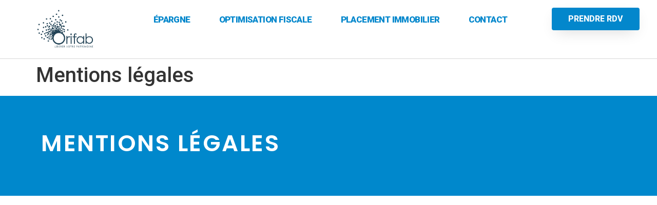

--- FILE ---
content_type: text/html; charset=UTF-8
request_url: https://orifab.fr/mentions-legales/
body_size: 17283
content:
<!doctype html>
<html lang="fr-FR">
<head>
	<meta charset="UTF-8">
	<meta name="viewport" content="width=device-width, initial-scale=1">
	<link rel="profile" href="https://gmpg.org/xfn/11">
	<title>Mentions légales &#8211; ORIFAB</title>
<meta name='robots' content='max-image-preview:large' />
<link rel="alternate" type="application/rss+xml" title="ORIFAB &raquo; Flux" href="https://orifab.fr/feed/" />
<link rel="alternate" type="application/rss+xml" title="ORIFAB &raquo; Flux des commentaires" href="https://orifab.fr/comments/feed/" />
<link rel="alternate" title="oEmbed (JSON)" type="application/json+oembed" href="https://orifab.fr/wp-json/oembed/1.0/embed?url=https%3A%2F%2Forifab.fr%2Fmentions-legales%2F" />
<link rel="alternate" title="oEmbed (XML)" type="text/xml+oembed" href="https://orifab.fr/wp-json/oembed/1.0/embed?url=https%3A%2F%2Forifab.fr%2Fmentions-legales%2F&#038;format=xml" />
<style id='wp-img-auto-sizes-contain-inline-css'>
img:is([sizes=auto i],[sizes^="auto," i]){contain-intrinsic-size:3000px 1500px}
/*# sourceURL=wp-img-auto-sizes-contain-inline-css */
</style>
<style id='wp-emoji-styles-inline-css'>

	img.wp-smiley, img.emoji {
		display: inline !important;
		border: none !important;
		box-shadow: none !important;
		height: 1em !important;
		width: 1em !important;
		margin: 0 0.07em !important;
		vertical-align: -0.1em !important;
		background: none !important;
		padding: 0 !important;
	}
/*# sourceURL=wp-emoji-styles-inline-css */
</style>
<link rel='stylesheet' id='hello-elementor-css' href='https://orifab.fr/wp-content/themes/hello-elementor/assets/css/reset.css?ver=3.4.4' media='all' />
<link rel='stylesheet' id='hello-elementor-theme-style-css' href='https://orifab.fr/wp-content/themes/hello-elementor/assets/css/theme.css?ver=3.4.4' media='all' />
<link rel='stylesheet' id='hello-elementor-header-footer-css' href='https://orifab.fr/wp-content/themes/hello-elementor/assets/css/header-footer.css?ver=3.4.4' media='all' />
<link rel='stylesheet' id='elementor-frontend-css' href='https://orifab.fr/wp-content/uploads/elementor/css/custom-frontend.min.css?ver=1765387440' media='all' />
<link rel='stylesheet' id='elementor-post-7-css' href='https://orifab.fr/wp-content/uploads/elementor/css/post-7.css?ver=1765387441' media='all' />
<link rel='stylesheet' id='elementor-icons-css' href='https://orifab.fr/wp-content/plugins/elementor/assets/lib/eicons/css/elementor-icons.min.css?ver=5.44.0' media='all' />
<link rel='stylesheet' id='elementor-pro-css' href='https://orifab.fr/wp-content/uploads/elementor/css/custom-pro-frontend.min.css?ver=1765387441' media='all' />
<link rel='stylesheet' id='e-animation-fadeInUp-css' href='https://orifab.fr/wp-content/plugins/elementor/assets/lib/animations/styles/fadeInUp.min.css?ver=3.32.4' media='all' />
<link rel='stylesheet' id='widget-heading-css' href='https://orifab.fr/wp-content/plugins/elementor/assets/css/widget-heading.min.css?ver=3.32.4' media='all' />
<link rel='stylesheet' id='elementor-post-6067-css' href='https://orifab.fr/wp-content/uploads/elementor/css/post-6067.css?ver=1765447405' media='all' />
<link rel='stylesheet' id='elementor-post-7640-css' href='https://orifab.fr/wp-content/uploads/elementor/css/post-7640.css?ver=1765387441' media='all' />
<link rel='stylesheet' id='elementor-post-7665-css' href='https://orifab.fr/wp-content/uploads/elementor/css/post-7665.css?ver=1765387441' media='all' />
<link rel='stylesheet' id='elementor-gf-roboto-css' href='https://fonts.googleapis.com/css?family=Roboto:100,100italic,200,200italic,300,300italic,400,400italic,500,500italic,600,600italic,700,700italic,800,800italic,900,900italic&#038;display=swap' media='all' />
<link rel='stylesheet' id='elementor-gf-poppins-css' href='https://fonts.googleapis.com/css?family=Poppins:100,100italic,200,200italic,300,300italic,400,400italic,500,500italic,600,600italic,700,700italic,800,800italic,900,900italic&#038;display=swap' media='all' />
<link rel='stylesheet' id='elementor-gf-montserrat-css' href='https://fonts.googleapis.com/css?family=Montserrat:100,100italic,200,200italic,300,300italic,400,400italic,500,500italic,600,600italic,700,700italic,800,800italic,900,900italic&#038;display=swap' media='all' />
<link rel='stylesheet' id='elementor-icons-shared-0-css' href='https://orifab.fr/wp-content/plugins/elementor/assets/lib/font-awesome/css/fontawesome.min.css?ver=5.15.3' media='all' />
<link rel='stylesheet' id='elementor-icons-fa-solid-css' href='https://orifab.fr/wp-content/plugins/elementor/assets/lib/font-awesome/css/solid.min.css?ver=5.15.3' media='all' />
<link rel='stylesheet' id='elementor-icons-fa-brands-css' href='https://orifab.fr/wp-content/plugins/elementor/assets/lib/font-awesome/css/brands.min.css?ver=5.15.3' media='all' />
<script src="https://orifab.fr/wp-includes/js/jquery/jquery.min.js?ver=3.7.1" id="jquery-core-js"></script>
<script src="https://orifab.fr/wp-includes/js/jquery/jquery-migrate.min.js?ver=3.4.1" id="jquery-migrate-js"></script>
<link rel="https://api.w.org/" href="https://orifab.fr/wp-json/" /><link rel="alternate" title="JSON" type="application/json" href="https://orifab.fr/wp-json/wp/v2/pages/6067" /><link rel="EditURI" type="application/rsd+xml" title="RSD" href="https://orifab.fr/xmlrpc.php?rsd" />
<meta name="generator" content="WordPress 6.9" />
<link rel="canonical" href="https://orifab.fr/mentions-legales/" />
<link rel='shortlink' href='https://orifab.fr/?p=6067' />
<meta name="generator" content="Elementor 3.32.4; features: additional_custom_breakpoints; settings: css_print_method-external, google_font-enabled, font_display-swap">
			<style>
				.e-con.e-parent:nth-of-type(n+4):not(.e-lazyloaded):not(.e-no-lazyload),
				.e-con.e-parent:nth-of-type(n+4):not(.e-lazyloaded):not(.e-no-lazyload) * {
					background-image: none !important;
				}
				@media screen and (max-height: 1024px) {
					.e-con.e-parent:nth-of-type(n+3):not(.e-lazyloaded):not(.e-no-lazyload),
					.e-con.e-parent:nth-of-type(n+3):not(.e-lazyloaded):not(.e-no-lazyload) * {
						background-image: none !important;
					}
				}
				@media screen and (max-height: 640px) {
					.e-con.e-parent:nth-of-type(n+2):not(.e-lazyloaded):not(.e-no-lazyload),
					.e-con.e-parent:nth-of-type(n+2):not(.e-lazyloaded):not(.e-no-lazyload) * {
						background-image: none !important;
					}
				}
			</style>
			<link rel="icon" href="https://orifab.fr/wp-content/uploads/2024/04/cropped-conseil-gestion-patrimoine-nantes-1-scaled-1-32x32.jpg" sizes="32x32" />
<link rel="icon" href="https://orifab.fr/wp-content/uploads/2024/04/cropped-conseil-gestion-patrimoine-nantes-1-scaled-1-192x192.jpg" sizes="192x192" />
<link rel="apple-touch-icon" href="https://orifab.fr/wp-content/uploads/2024/04/cropped-conseil-gestion-patrimoine-nantes-1-scaled-1-180x180.jpg" />
<meta name="msapplication-TileImage" content="https://orifab.fr/wp-content/uploads/2024/04/cropped-conseil-gestion-patrimoine-nantes-1-scaled-1-270x270.jpg" />
<style id='global-styles-inline-css'>
:root{--wp--preset--aspect-ratio--square: 1;--wp--preset--aspect-ratio--4-3: 4/3;--wp--preset--aspect-ratio--3-4: 3/4;--wp--preset--aspect-ratio--3-2: 3/2;--wp--preset--aspect-ratio--2-3: 2/3;--wp--preset--aspect-ratio--16-9: 16/9;--wp--preset--aspect-ratio--9-16: 9/16;--wp--preset--color--black: #000000;--wp--preset--color--cyan-bluish-gray: #abb8c3;--wp--preset--color--white: #ffffff;--wp--preset--color--pale-pink: #f78da7;--wp--preset--color--vivid-red: #cf2e2e;--wp--preset--color--luminous-vivid-orange: #ff6900;--wp--preset--color--luminous-vivid-amber: #fcb900;--wp--preset--color--light-green-cyan: #7bdcb5;--wp--preset--color--vivid-green-cyan: #00d084;--wp--preset--color--pale-cyan-blue: #8ed1fc;--wp--preset--color--vivid-cyan-blue: #0693e3;--wp--preset--color--vivid-purple: #9b51e0;--wp--preset--gradient--vivid-cyan-blue-to-vivid-purple: linear-gradient(135deg,rgb(6,147,227) 0%,rgb(155,81,224) 100%);--wp--preset--gradient--light-green-cyan-to-vivid-green-cyan: linear-gradient(135deg,rgb(122,220,180) 0%,rgb(0,208,130) 100%);--wp--preset--gradient--luminous-vivid-amber-to-luminous-vivid-orange: linear-gradient(135deg,rgb(252,185,0) 0%,rgb(255,105,0) 100%);--wp--preset--gradient--luminous-vivid-orange-to-vivid-red: linear-gradient(135deg,rgb(255,105,0) 0%,rgb(207,46,46) 100%);--wp--preset--gradient--very-light-gray-to-cyan-bluish-gray: linear-gradient(135deg,rgb(238,238,238) 0%,rgb(169,184,195) 100%);--wp--preset--gradient--cool-to-warm-spectrum: linear-gradient(135deg,rgb(74,234,220) 0%,rgb(151,120,209) 20%,rgb(207,42,186) 40%,rgb(238,44,130) 60%,rgb(251,105,98) 80%,rgb(254,248,76) 100%);--wp--preset--gradient--blush-light-purple: linear-gradient(135deg,rgb(255,206,236) 0%,rgb(152,150,240) 100%);--wp--preset--gradient--blush-bordeaux: linear-gradient(135deg,rgb(254,205,165) 0%,rgb(254,45,45) 50%,rgb(107,0,62) 100%);--wp--preset--gradient--luminous-dusk: linear-gradient(135deg,rgb(255,203,112) 0%,rgb(199,81,192) 50%,rgb(65,88,208) 100%);--wp--preset--gradient--pale-ocean: linear-gradient(135deg,rgb(255,245,203) 0%,rgb(182,227,212) 50%,rgb(51,167,181) 100%);--wp--preset--gradient--electric-grass: linear-gradient(135deg,rgb(202,248,128) 0%,rgb(113,206,126) 100%);--wp--preset--gradient--midnight: linear-gradient(135deg,rgb(2,3,129) 0%,rgb(40,116,252) 100%);--wp--preset--font-size--small: 13px;--wp--preset--font-size--medium: 20px;--wp--preset--font-size--large: 36px;--wp--preset--font-size--x-large: 42px;--wp--preset--spacing--20: 0.44rem;--wp--preset--spacing--30: 0.67rem;--wp--preset--spacing--40: 1rem;--wp--preset--spacing--50: 1.5rem;--wp--preset--spacing--60: 2.25rem;--wp--preset--spacing--70: 3.38rem;--wp--preset--spacing--80: 5.06rem;--wp--preset--shadow--natural: 6px 6px 9px rgba(0, 0, 0, 0.2);--wp--preset--shadow--deep: 12px 12px 50px rgba(0, 0, 0, 0.4);--wp--preset--shadow--sharp: 6px 6px 0px rgba(0, 0, 0, 0.2);--wp--preset--shadow--outlined: 6px 6px 0px -3px rgb(255, 255, 255), 6px 6px rgb(0, 0, 0);--wp--preset--shadow--crisp: 6px 6px 0px rgb(0, 0, 0);}:root { --wp--style--global--content-size: 800px;--wp--style--global--wide-size: 1200px; }:where(body) { margin: 0; }.wp-site-blocks > .alignleft { float: left; margin-right: 2em; }.wp-site-blocks > .alignright { float: right; margin-left: 2em; }.wp-site-blocks > .aligncenter { justify-content: center; margin-left: auto; margin-right: auto; }:where(.wp-site-blocks) > * { margin-block-start: 24px; margin-block-end: 0; }:where(.wp-site-blocks) > :first-child { margin-block-start: 0; }:where(.wp-site-blocks) > :last-child { margin-block-end: 0; }:root { --wp--style--block-gap: 24px; }:root :where(.is-layout-flow) > :first-child{margin-block-start: 0;}:root :where(.is-layout-flow) > :last-child{margin-block-end: 0;}:root :where(.is-layout-flow) > *{margin-block-start: 24px;margin-block-end: 0;}:root :where(.is-layout-constrained) > :first-child{margin-block-start: 0;}:root :where(.is-layout-constrained) > :last-child{margin-block-end: 0;}:root :where(.is-layout-constrained) > *{margin-block-start: 24px;margin-block-end: 0;}:root :where(.is-layout-flex){gap: 24px;}:root :where(.is-layout-grid){gap: 24px;}.is-layout-flow > .alignleft{float: left;margin-inline-start: 0;margin-inline-end: 2em;}.is-layout-flow > .alignright{float: right;margin-inline-start: 2em;margin-inline-end: 0;}.is-layout-flow > .aligncenter{margin-left: auto !important;margin-right: auto !important;}.is-layout-constrained > .alignleft{float: left;margin-inline-start: 0;margin-inline-end: 2em;}.is-layout-constrained > .alignright{float: right;margin-inline-start: 2em;margin-inline-end: 0;}.is-layout-constrained > .aligncenter{margin-left: auto !important;margin-right: auto !important;}.is-layout-constrained > :where(:not(.alignleft):not(.alignright):not(.alignfull)){max-width: var(--wp--style--global--content-size);margin-left: auto !important;margin-right: auto !important;}.is-layout-constrained > .alignwide{max-width: var(--wp--style--global--wide-size);}body .is-layout-flex{display: flex;}.is-layout-flex{flex-wrap: wrap;align-items: center;}.is-layout-flex > :is(*, div){margin: 0;}body .is-layout-grid{display: grid;}.is-layout-grid > :is(*, div){margin: 0;}body{padding-top: 0px;padding-right: 0px;padding-bottom: 0px;padding-left: 0px;}a:where(:not(.wp-element-button)){text-decoration: underline;}:root :where(.wp-element-button, .wp-block-button__link){background-color: #32373c;border-width: 0;color: #fff;font-family: inherit;font-size: inherit;font-style: inherit;font-weight: inherit;letter-spacing: inherit;line-height: inherit;padding-top: calc(0.667em + 2px);padding-right: calc(1.333em + 2px);padding-bottom: calc(0.667em + 2px);padding-left: calc(1.333em + 2px);text-decoration: none;text-transform: inherit;}.has-black-color{color: var(--wp--preset--color--black) !important;}.has-cyan-bluish-gray-color{color: var(--wp--preset--color--cyan-bluish-gray) !important;}.has-white-color{color: var(--wp--preset--color--white) !important;}.has-pale-pink-color{color: var(--wp--preset--color--pale-pink) !important;}.has-vivid-red-color{color: var(--wp--preset--color--vivid-red) !important;}.has-luminous-vivid-orange-color{color: var(--wp--preset--color--luminous-vivid-orange) !important;}.has-luminous-vivid-amber-color{color: var(--wp--preset--color--luminous-vivid-amber) !important;}.has-light-green-cyan-color{color: var(--wp--preset--color--light-green-cyan) !important;}.has-vivid-green-cyan-color{color: var(--wp--preset--color--vivid-green-cyan) !important;}.has-pale-cyan-blue-color{color: var(--wp--preset--color--pale-cyan-blue) !important;}.has-vivid-cyan-blue-color{color: var(--wp--preset--color--vivid-cyan-blue) !important;}.has-vivid-purple-color{color: var(--wp--preset--color--vivid-purple) !important;}.has-black-background-color{background-color: var(--wp--preset--color--black) !important;}.has-cyan-bluish-gray-background-color{background-color: var(--wp--preset--color--cyan-bluish-gray) !important;}.has-white-background-color{background-color: var(--wp--preset--color--white) !important;}.has-pale-pink-background-color{background-color: var(--wp--preset--color--pale-pink) !important;}.has-vivid-red-background-color{background-color: var(--wp--preset--color--vivid-red) !important;}.has-luminous-vivid-orange-background-color{background-color: var(--wp--preset--color--luminous-vivid-orange) !important;}.has-luminous-vivid-amber-background-color{background-color: var(--wp--preset--color--luminous-vivid-amber) !important;}.has-light-green-cyan-background-color{background-color: var(--wp--preset--color--light-green-cyan) !important;}.has-vivid-green-cyan-background-color{background-color: var(--wp--preset--color--vivid-green-cyan) !important;}.has-pale-cyan-blue-background-color{background-color: var(--wp--preset--color--pale-cyan-blue) !important;}.has-vivid-cyan-blue-background-color{background-color: var(--wp--preset--color--vivid-cyan-blue) !important;}.has-vivid-purple-background-color{background-color: var(--wp--preset--color--vivid-purple) !important;}.has-black-border-color{border-color: var(--wp--preset--color--black) !important;}.has-cyan-bluish-gray-border-color{border-color: var(--wp--preset--color--cyan-bluish-gray) !important;}.has-white-border-color{border-color: var(--wp--preset--color--white) !important;}.has-pale-pink-border-color{border-color: var(--wp--preset--color--pale-pink) !important;}.has-vivid-red-border-color{border-color: var(--wp--preset--color--vivid-red) !important;}.has-luminous-vivid-orange-border-color{border-color: var(--wp--preset--color--luminous-vivid-orange) !important;}.has-luminous-vivid-amber-border-color{border-color: var(--wp--preset--color--luminous-vivid-amber) !important;}.has-light-green-cyan-border-color{border-color: var(--wp--preset--color--light-green-cyan) !important;}.has-vivid-green-cyan-border-color{border-color: var(--wp--preset--color--vivid-green-cyan) !important;}.has-pale-cyan-blue-border-color{border-color: var(--wp--preset--color--pale-cyan-blue) !important;}.has-vivid-cyan-blue-border-color{border-color: var(--wp--preset--color--vivid-cyan-blue) !important;}.has-vivid-purple-border-color{border-color: var(--wp--preset--color--vivid-purple) !important;}.has-vivid-cyan-blue-to-vivid-purple-gradient-background{background: var(--wp--preset--gradient--vivid-cyan-blue-to-vivid-purple) !important;}.has-light-green-cyan-to-vivid-green-cyan-gradient-background{background: var(--wp--preset--gradient--light-green-cyan-to-vivid-green-cyan) !important;}.has-luminous-vivid-amber-to-luminous-vivid-orange-gradient-background{background: var(--wp--preset--gradient--luminous-vivid-amber-to-luminous-vivid-orange) !important;}.has-luminous-vivid-orange-to-vivid-red-gradient-background{background: var(--wp--preset--gradient--luminous-vivid-orange-to-vivid-red) !important;}.has-very-light-gray-to-cyan-bluish-gray-gradient-background{background: var(--wp--preset--gradient--very-light-gray-to-cyan-bluish-gray) !important;}.has-cool-to-warm-spectrum-gradient-background{background: var(--wp--preset--gradient--cool-to-warm-spectrum) !important;}.has-blush-light-purple-gradient-background{background: var(--wp--preset--gradient--blush-light-purple) !important;}.has-blush-bordeaux-gradient-background{background: var(--wp--preset--gradient--blush-bordeaux) !important;}.has-luminous-dusk-gradient-background{background: var(--wp--preset--gradient--luminous-dusk) !important;}.has-pale-ocean-gradient-background{background: var(--wp--preset--gradient--pale-ocean) !important;}.has-electric-grass-gradient-background{background: var(--wp--preset--gradient--electric-grass) !important;}.has-midnight-gradient-background{background: var(--wp--preset--gradient--midnight) !important;}.has-small-font-size{font-size: var(--wp--preset--font-size--small) !important;}.has-medium-font-size{font-size: var(--wp--preset--font-size--medium) !important;}.has-large-font-size{font-size: var(--wp--preset--font-size--large) !important;}.has-x-large-font-size{font-size: var(--wp--preset--font-size--x-large) !important;}
/*# sourceURL=global-styles-inline-css */
</style>
<link rel='stylesheet' id='widget-image-css' href='https://orifab.fr/wp-content/plugins/elementor/assets/css/widget-image.min.css?ver=3.32.4' media='all' />
<link rel='stylesheet' id='widget-icon-list-css' href='https://orifab.fr/wp-content/uploads/elementor/css/custom-widget-icon-list.min.css?ver=1765387440' media='all' />
<link rel='stylesheet' id='widget-social-icons-css' href='https://orifab.fr/wp-content/plugins/elementor/assets/css/widget-social-icons.min.css?ver=3.32.4' media='all' />
<link rel='stylesheet' id='e-apple-webkit-css' href='https://orifab.fr/wp-content/uploads/elementor/css/custom-apple-webkit.min.css?ver=1765387440' media='all' />
<link rel='stylesheet' id='e-animation-float-css' href='https://orifab.fr/wp-content/plugins/elementor/assets/lib/animations/styles/e-animation-float.min.css?ver=3.32.4' media='all' />
</head>
<body class="wp-singular page-template-default page page-id-6067 wp-custom-logo wp-embed-responsive wp-theme-hello-elementor hello-elementor-default elementor-default elementor-kit-7 elementor-page elementor-page-6067">


<a class="skip-link screen-reader-text" href="#content">Aller au contenu</a>

		<div data-elementor-type="header" data-elementor-id="7640" class="elementor elementor-7640 elementor-location-header">
					<div class="elementor-section-wrap">
						<header class="elementor-element elementor-element-0de840e e-con-full e-flex e-con e-parent" data-id="0de840e" data-element_type="container" data-settings="{&quot;background_background&quot;:&quot;classic&quot;,&quot;sticky&quot;:&quot;top&quot;,&quot;sticky_on&quot;:[&quot;desktop&quot;,&quot;tablet&quot;,&quot;mobile&quot;],&quot;sticky_offset&quot;:0,&quot;sticky_effects_offset&quot;:0}">
		<div class="elementor-element elementor-element-a10d79f e-con-full e-flex e-con e-child" data-id="a10d79f" data-element_type="container">
				<div class="elementor-element elementor-element-5cd4666 elementor-widget elementor-widget-theme-site-logo elementor-widget-image" data-id="5cd4666" data-element_type="widget" data-widget_type="theme-site-logo.default">
				<div class="elementor-widget-container">
																<a href="https://orifab.fr">
							<img fetchpriority="high" width="2560" height="1814" src="https://orifab.fr/wp-content/uploads/2024/04/conseil-gestion-patrimoine-nantes-1-scaled.jpg" class="attachment-full size-full wp-image-5991" alt="" srcset="https://orifab.fr/wp-content/uploads/2024/04/conseil-gestion-patrimoine-nantes-1-scaled.jpg 2560w, https://orifab.fr/wp-content/uploads/2024/04/conseil-gestion-patrimoine-nantes-1-300x213.jpg 300w, https://orifab.fr/wp-content/uploads/2024/04/conseil-gestion-patrimoine-nantes-1-1024x726.jpg 1024w, https://orifab.fr/wp-content/uploads/2024/04/conseil-gestion-patrimoine-nantes-1-768x544.jpg 768w, https://orifab.fr/wp-content/uploads/2024/04/conseil-gestion-patrimoine-nantes-1-1536x1089.jpg 1536w, https://orifab.fr/wp-content/uploads/2024/04/conseil-gestion-patrimoine-nantes-1-2048x1451.jpg 2048w, https://orifab.fr/wp-content/uploads/2024/04/conseil-gestion-patrimoine-nantes-1-320x227.jpg 320w, https://orifab.fr/wp-content/uploads/2024/04/conseil-gestion-patrimoine-nantes-1-480x340.jpg 480w, https://orifab.fr/wp-content/uploads/2024/04/conseil-gestion-patrimoine-nantes-1-800x567.jpg 800w, https://orifab.fr/wp-content/uploads/2024/04/conseil-gestion-patrimoine-nantes-1-640x454.jpg 640w, https://orifab.fr/wp-content/uploads/2024/04/conseil-gestion-patrimoine-nantes-1-400x283.jpg 400w, https://orifab.fr/wp-content/uploads/2024/04/conseil-gestion-patrimoine-nantes-1-367x260.jpg 367w" sizes="(max-width: 2560px) 100vw, 2560px" />								</a>
															</div>
				</div>
				</div>
		<div class="elementor-element elementor-element-6e84012 e-con-full e-flex e-con e-child" data-id="6e84012" data-element_type="container">
				<div class="elementor-element elementor-element-1046184 elementor-nav-menu__align-right elementor-nav-menu--stretch elementor-nav-menu--dropdown-tablet elementor-nav-menu__text-align-aside elementor-nav-menu--toggle elementor-nav-menu--burger elementor-widget elementor-widget-nav-menu" data-id="1046184" data-element_type="widget" data-settings="{&quot;full_width&quot;:&quot;stretch&quot;,&quot;submenu_icon&quot;:{&quot;value&quot;:&quot;&lt;i class=\&quot;\&quot;&gt;&lt;\/i&gt;&quot;,&quot;library&quot;:&quot;&quot;},&quot;layout&quot;:&quot;horizontal&quot;,&quot;toggle&quot;:&quot;burger&quot;}" data-widget_type="nav-menu.default">
				<div class="elementor-widget-container">
								<nav migration_allowed="1" migrated="0" class="elementor-nav-menu--main elementor-nav-menu__container elementor-nav-menu--layout-horizontal e--pointer-background e--animation-fade">
				<ul id="menu-1-1046184" class="elementor-nav-menu"><li class="menu-item menu-item-type-post_type menu-item-object-page menu-item-6662"><a href="https://orifab.fr/epargne/" class="elementor-item">ÉPARGNE</a></li>
<li class="menu-item menu-item-type-post_type menu-item-object-page menu-item-6664"><a href="https://orifab.fr/optimisation-fiscale/" class="elementor-item">OPTIMISATION FISCALE</a></li>
<li class="menu-item menu-item-type-post_type menu-item-object-page menu-item-6665"><a href="https://orifab.fr/placement-immobilier/" class="elementor-item">PLACEMENT IMMOBILIER</a></li>
<li class="menu-item menu-item-type-post_type menu-item-object-page menu-item-6685"><a href="https://orifab.fr/contact/" class="elementor-item">Contact</a></li>
</ul>			</nav>
					<div class="elementor-menu-toggle" role="button" tabindex="0" aria-label="Permuter le menu" aria-expanded="false">
			<i aria-hidden="true" role="presentation" class="elementor-menu-toggle__icon--open eicon-menu-bar"></i><i aria-hidden="true" role="presentation" class="elementor-menu-toggle__icon--close eicon-close"></i>			<span class="elementor-screen-only">Menu</span>
		</div>
			<nav class="elementor-nav-menu--dropdown elementor-nav-menu__container" aria-hidden="true">
				<ul id="menu-2-1046184" class="elementor-nav-menu"><li class="menu-item menu-item-type-post_type menu-item-object-page menu-item-6662"><a href="https://orifab.fr/epargne/" class="elementor-item" tabindex="-1">ÉPARGNE</a></li>
<li class="menu-item menu-item-type-post_type menu-item-object-page menu-item-6664"><a href="https://orifab.fr/optimisation-fiscale/" class="elementor-item" tabindex="-1">OPTIMISATION FISCALE</a></li>
<li class="menu-item menu-item-type-post_type menu-item-object-page menu-item-6665"><a href="https://orifab.fr/placement-immobilier/" class="elementor-item" tabindex="-1">PLACEMENT IMMOBILIER</a></li>
<li class="menu-item menu-item-type-post_type menu-item-object-page menu-item-6685"><a href="https://orifab.fr/contact/" class="elementor-item" tabindex="-1">Contact</a></li>
</ul>			</nav>
						</div>
				</div>
				</div>
		<div class="elementor-element elementor-element-00828cf e-con-full e-flex e-con e-child" data-id="00828cf" data-element_type="container">
				<div class="elementor-element elementor-element-8f79b73 elementor-align-right elementor-widget elementor-widget-button" data-id="8f79b73" data-element_type="widget" data-widget_type="button.default">
				<div class="elementor-widget-container">
									<div class="elementor-button-wrapper">
					<a class="elementor-button elementor-button-link elementor-size-md" href="https://calendly.com/benoit-fontenit-orifab">
						<span class="elementor-button-content-wrapper">
									<span class="elementor-button-text">Prendre RDV</span>
					</span>
					</a>
				</div>
								</div>
				</div>
				</div>
				</header>
							</div>
				</div>
		
<main id="content" class="site-main post-6067 page type-page status-publish hentry">

			<div class="page-header">
			<h1 class="entry-title">Mentions légales</h1>		</div>
	
	<div class="page-content">
				<div data-elementor-type="wp-page" data-elementor-id="6067" class="elementor elementor-6067">
						<section class="elementor-section elementor-top-section elementor-element elementor-element-4a5ef266 elementor-section-height-min-height p-t-xxl p-b-xxl elementor-section-stretched elementor-section-boxed elementor-section-height-default elementor-section-items-middle" data-id="4a5ef266" data-element_type="section" data-settings="{&quot;background_background&quot;:&quot;classic&quot;,&quot;stretch_section&quot;:&quot;section-stretched&quot;}">
							<div class="elementor-background-overlay"></div>
							<div class="elementor-container elementor-column-gap-default">
					<div class="elementor-column elementor-col-100 elementor-top-column elementor-element elementor-element-5bbb1b3e" data-id="5bbb1b3e" data-element_type="column">
			<div class="elementor-widget-wrap elementor-element-populated">
						<div class="elementor-element elementor-element-1e38bc42 mb-0 elementor-invisible elementor-widget elementor-widget-heading" data-id="1e38bc42" data-element_type="widget" data-settings="{&quot;_animation&quot;:&quot;fadeInUp&quot;,&quot;_animation_delay&quot;:100}" data-widget_type="heading.default">
				<div class="elementor-widget-container">
					<h1 class="elementor-heading-title elementor-size-default">MENTIONS LÉGALES</h1>				</div>
				</div>
					</div>
		</div>
					</div>
		</section>
				<section class="elementor-section elementor-top-section elementor-element elementor-element-42eab27f elementor-section-content-middle elementor-section-stretched elementor-section-boxed elementor-section-height-default elementor-section-height-default" data-id="42eab27f" data-element_type="section" data-settings="{&quot;background_background&quot;:&quot;classic&quot;,&quot;stretch_section&quot;:&quot;section-stretched&quot;}">
						<div class="elementor-container elementor-column-gap-default">
					<div class="elementor-column elementor-col-100 elementor-top-column elementor-element elementor-element-5ce84089 animated-slow elementor-invisible" data-id="5ce84089" data-element_type="column" data-settings="{&quot;animation&quot;:&quot;fadeInUp&quot;,&quot;animation_delay&quot;:500}">
			<div class="elementor-widget-wrap elementor-element-populated">
						<div class="elementor-element elementor-element-feb95eb elementor-widget elementor-widget-text-editor" data-id="feb95eb" data-element_type="widget" data-widget_type="text-editor.default">
				<div class="elementor-widget-container">
									<p>La présente fiche est un élément essentiel de la relation client entre le client et son conseiller/intermédiaire. Elle résume toutes les informations légales que le conseiller/intermédiaire ou sa société doivent communiquer au client dès l’entrée en relation.</p><p>Vous avez choisi ou êtes sur le point de confier la mission de vous assister, à un professionnel réglementé et contrôlé, vous devez donc garder en mémoire les éléments suivants :</p><p>-Nom ou dénomination sociale : ORIFAB<br />-Siège social : La Charbonnerie 44470 THOUARE SUR LOIRE<br />-SIREN : 911 572 634<br />-NAF/APE : 6619B<br />-N° TVA Intracommunautaire : FR18911572634</p><p>Le cabinet ORIFAB est dirigé par deux gérants :</p><p>&#8211; Benoit FONTENIT<br />&#8211; Alexandre TANGUY</p><p>Les informations recueillies par notre cabinet sur ce formulaire sont enregistrées dans un fichier informatisé par Benoit FONTENIT, responsable du traitement des données, pour :</p><ul><li>Assurer le suivi des dossiers clients</li><li>Réaliser des missions d’audit pour le cabinet</li><li>Accomplir ses obligations en matière de lutte anti-blanchiment</li></ul><p>Elles sont conservées tout au long de la relation contractuelle et pendant 10 ans après la fin de la relation contractuelle ; et sont destinées au cabinet ORIFAB et à la Financière d’Orion. Conformément à la loi « Informatique et libertés », vous pouvez exercer votre droit d’accès, d’opposition et de portabilité des données vous concernant et les faire rectifier en contactant : Benoit FONTENIT &#8211; ORIFAB &#8211; La Charbonnerie 44470 THOUARE SUR LOIRE. Vous pouvez également introduire une réclamation au sujet du traitement de vos données auprès de la CNIL.</p><p><strong><u>Statuts Légaux et Autorités de Tutelle</u></strong></p><p>Votre conseiller/intermédiaire est immatriculé au Registre Unique des Intermédiaires en Assurance, Banque et Finance (ORIAS) sous le numéro d’immatriculation 22003245 (vous pouvez vérifier cette immatriculation sur le site internet ORIAS : <a href="https://www.orias.fr/welcome">https://www.orias.fr/welcome</a>) au titre des activités réglementées suivantes :</p><p><strong><u>CIF (Conseiller en Investissements Financiers) :</u></strong></p><p>susceptible de fournir des conseils en investissement de manière non indépendante au sens de l’article 325-5 du RGAMF, enregistré auprès de l’Association Nationale des Conseils Financiers-CIF la Chambre Nationale Des Conseils Experts Financiers (CNCEF) sous le numéro 22/5229, association agréée par l’Autorité des Marchés Financiers (AMF), adresse courrier : 17 place de la Bourse 75082, Paris cedex 02 et adresse internet : <a href="http://www.amf-france.org">www.amf-france.org</a> . Cette activité est contrôlable par l’AMF.</p><p><strong><u>Catégorie d’Assurance COA (Courtier en Assurance) , de type B</u></strong>, n’étant pas soumis à une obligation contractuelle de travailler exclusivement avec une ou plusieurs entreprises d’assurance.</p><p>Le cabinet propose une prestation de conseil de Niveau 1 : proposer un contrat cohérent avec les besoins et exigences du client.</p><p>L’activité de COA (Courtier en Assurance) est contrôlable par l’Autorité de Contrôle Prudentiel et de Résolution (ACPR) adresse courrier : 4 Place de Budapest &#8211; 75436 PARIS CEDEX 09 et internet : <a href="http://www.acpr.banque-france.fr/accueil.html">http://www.acpr.banque-france.fr/accueil.html</a> . Adhésion à l&rsquo;association professionnelle agréée par l&rsquo;ACPR : CNCEF Assurance.</p><p><strong><u>COBSP (Courtier en opérations de banque et en services de paiement)  </u></strong></p><p>L&rsquo;activité est contrôlable par l&rsquo;Autorité de Contrôle Prudentiel et de Résolution (ACPR), adresse courrier : 4 Place de Budapest &#8211; 75436 PARIS CEDEX 09, Site Internet : http://www.acpr.banque-france.fr/accueil.html . Adhésion à l&rsquo;association professionnelle agréée par l&rsquo;ACPR : CNCEF Crédit.</p><p>Il est par ailleurs, <strong><u>ITI (Intermédiation en Transactions Immobilières)</u></strong>  Carte professionnelle de transactions immobilières N° CPI  4401 2022 000 000 048 délivrée par la CCI de Nantes-Saint Nazaire – Absence de garantie financière, non détention de fonds pour compte de tiers. L&rsquo;activité d&rsquo;ITI (Intermédiaire en Transactions Immobilières) est contrôlable par la DGCCRF.</p><p>Votre conseiller/intermédiaire dispose, conformément à la loi et au code de bonne conduire de son association professionnelle, d’une couverture en Responsabilité Civile Professionnelle et d’une Garantie Financière suffisantes couvrant ses diverses activités. Ces couvertures sont notamment conformes aux exigences du code monétaire et financier et du code des assurances.</p><p>Société d’assurance : MMA IARD</p><p><span style="letter-spacing: var(--porto-body-ls,0);">N° de police : 112 788 909</span></p><p>Correspondance : 14, boulevard Marie et Alexandre Oyon</p><p>72030 LE MANS CEDEX 9</p><p>Site internet : https://www.mma.fr/</p><p><strong style="letter-spacing: var(--porto-body-ls,0);"><u>Montants :</u></strong></p><p>CIF : 2 500 000 € par sinistre et par année d&rsquo;assurance</p><p>IAS : 3 000 000 € par sinistre et par année d&rsquo;assurance &#8211; Garantie financière : 115 000 € par année d&rsquo;assurance</p><p>IOBSP : 2 500 000 € par sinistre et par année d&rsquo;assurance &#8211; Garantie financière : 115 000 € par année d&rsquo;assurance</p><p>ITI : 2 500 000 € par sinistre et par année d&rsquo;assurance &#8211; Garantie financière 110 000 € par année d&rsquo;assurance</p><p>Votre conseiller s’est engagé à respecter intégralement le code de bonne conduite de son association professionnelle CNCEF PATRIMOINE disponible au siège de l’association.</p><p>Enfin, la société LA FINANCIERE D’ORION appuie le cabinet ORIFAB dans le cadre de ses activités et lui donne accès à l’ensemble des fournisseurs (liste non exhaustive) mentionnés ci-après :</p><p>BANCAIRE : ORION INVEST &#8211; NORTIA INVEST- ALPHEYS &#8211; ERES &#8211; EPSENS &#8211; EXTENDAM &#8211; VATEL CAPITAL &#8211; NEXTSTAGE &#8211; FRANCE VALLEY &#8211; CALAO &#8211; IRBIS &#8211; HOTTINGUER &#8211; REMAKE &#8211; ENTOURAGE VENTURES</p><p>Nature : Société de gestion ; Type d&rsquo;accord : Convention de distribution ; Mode de rémunération : Commissions</p><p>ASSURANCE : ALPTIS  &#8211; GENERALI &#8211; SURAVENIR &#8211; ORADEA &#8211; SWISSLIFE &#8211; ERES &#8211; NORTIA  &#8211; CARDIF &#8211; APRIL &#8211; HODEVA &#8211; EPSENS &#8211; ONE LIFE</p><p>Nature : Assureur ; Type d&rsquo;accord : Convention de courtage ; Mode de rémunération : Commissions</p><p>IMMOBILIER : CERENICIMO &#8211; NEXITY &#8211; LEEMO &#8211; ESPACE HABITAT &#8211; IMMOBILIER DIRECT OU SCPI OU OPCI &#8211; PLEINE PROPRIÉTÉ &#8211; NUE PROPRÉTÉ &#8211; MALRAUX &#8211; MH &#8211; PINEL &#8211; LMNP &#8211; LMP</p><p>La liste complète est disponible sur simple demande à votre conseiller.</p><p><strong><u>MODE DE FACTURATION ET RÉMUNÉRATION DU PROFESSIONNEL</u></strong></p><p>La rémunération peut être perçue sous forme d’honoraires sur des missions de conseil et/ou de commissions sur affaires, à l’exception de 2 missions de conseil : l’Analyse Patrimoniale et les audits spécifiques (retraite, prévoyance, succession, &#8230;) seront facturés de 500 à 1200€ H.T. selon la complexité des dossiers (soit de 600 à 1440€ T.T.C.).</p><p>Pour tout autre acte ou intervention du cabinet, des honoraires à la charge du client seront facturés sur la base de 130€ H.T. de l’heure (soit 156€ T.T.C.). Un forfait annuel pourra être mis en place dans le cadre d’une simplification des facturations.</p><p>Toutefois, en fonction des affaires réalisées, le conseiller peut considérer les honoraires d’Analyse Patrimoniale ou d’audits inclus dans les commissions sur affaires.</p><p>Le client est informé que pour tout acte d’intermédiation, le conseiller est rémunéré par la totalité des frais d’entrée, déduction faite de la part acquise par la société qui l’autorise à commercialiser le produit, auxquels s’ajoute une fraction des frais de gestion qui est au maximum de 90% de ceux-ci.</p><p>Dans le cas d’un conseil en investissement financier fourni de manière non-indépendante, votre conseiller peut conserver les commissions.</p><p>Dans ce cadre, le conseiller évalue un éventail restreint d’instruments financiers émis par une entité avec laquelle le conseiller entretient des relations étroites pouvant prendre la forme de liens capitalistiques, économiques ou contractuels.</p><p>Le détail des commissions et rétrocessions sera indiqué lors de la remise du rapport de mission comprenant la déclaration d’adéquation dans lequel seront détaillés les produits et les supports proposés au client.</p><p>L’intervention d’autres corps de métier (avocat, notaire, expert-comptable, etc.) nécessaire pour garantir la pertinence et la bonne fin des recommandations n’est pas comprise dans la rémunération du conseiller et fera l’objet soit d’une facturation supplémentaire réalisée directement par le professionnel sollicité, soit par une refacturation de celui-ci au conseiller qui imputera alors à son tour cette facturation au Client.</p><p>Le conseiller s’engage à mettre en place les procédures (mécanismes d’alerte) prévues pour respecter l’obligation de prise de contact périodique (annuelle) et personnalisée avec le client (logiciel dédié 02S). La prise de contact génèrera soit une prise de rendez-vous physique ou visio, soit un échange par mail.</p><p>De plus, dans le cas où la valeur de certains instruments financiers préalablement conseillés au client évolue d’une façon atypique, le conseiller s’engage à surveiller les valeurs liquidatives soit via les sites spécialisés (ex : QUANTALYS) soit par la mise en place de mécanismes d’alertes et d’arbitrage automatique (Stop-Loss).</p><p>Au titre de l’accompagnement du client, une information plus précise sera fournie au client.</p><p> </p><p><strong><u>MODE DE COMMUNICATION</u></strong></p><p>Les modes de communication utilisés entre le conseiller et le client sont :</p><ul><li>le mail</li><li>le téléphone</li><li>le courrier</li></ul><p> </p><p><strong><u>PROCÉDURE DE TRAITEMENTS DES RECLAMATIONS</u></strong></p><p>La présente Procédure est établie de manière à traiter efficacement et de façon transparente, en vue de leur traitement raisonnable et rapide, les éventuelles réclamations des clients potentiels et existants. Elle répond de manière conforme à l’article 325-23 du RGAMF et à l’Instruction AMF n° 2012-07 du 13/07/2012 – MAJ 24/04/2013, 20/11/2013 et 17/10/2014 et 12/12/2016 avec effet au 01/05/2017.</p><p>Cette procédure est gratuitement mise à la disposition des clients.</p><p>Elle prévoit que toute réclamation :</p><ul><li>puisse être adressée gratuitement au conseiller ;</li><li>soit traitée de manière égale et harmonisée ;</li><li>soit systématiquement enregistrée et traitée conformément à des mesures précisément définies ;</li><li>fasse l’objet d’un suivi permettant notamment, d’identifier les dysfonctionnements et de mettre en œuvre les actions correctives appropriées ;</li><li>obtienne une réponse dans un délai maximum de 2 mois, sauf situations exceptionnelles.</li></ul><p>Ainsi :</p><ol><li>Les réclamations sont enregistrées dans un classeur ouvert à cet effet et portées à la connaissance du dirigeant dès leur réception.</li><li>Elles sont ensuite traitées comme suit :</li></ol><p>A- les clients ou prospects qui feraient une réclamation oralement sont invités à formuler celle-ci par voie écrite, mail ou courrier.</p><p> </p><p><strong><u>Modalités de saisine de l’entreprise</u></strong></p><p>B &#8211; Pour toute réclamation votre conseiller peut être contacté selon les modalités suivantes :</p><p>Par courrier :</p><p>Adresse postale du responsable des réclamations de l’entreprise : Benoit FONTENIT ORIFAB La Charbonnerie 44470 THOUARE SUR LOIRE</p><p>Par tel : 06 23 20 23 79</p><p>Ou par mail :  benoit.fontenit@orifab.fr</p><p>Traitement des réclamations : Votre conseiller s’engage à traiter votre réclamation dans les délais suivants :<br />&#8211; Dix jours ouvrables maximum à compter de la réception de la réclamation, pour accuser réception, sauf si la réponse elle-même est apportée au client dans ce délai ;<br />&#8211; Deux mois maximum entre la date de réception de la réclamation et la date d’envoi de la réponse au client sauf survenance de circonstances particulières, dûment justifiées.</p><ol><li>Jusqu’à ce que le client soit satisfait, la réclamation est considérée comme « ouverte » donnant lieu à une action de type « relance » ou « copie du dernier courrier » envoyé au client, ou une proposition de rendez-vous est formulée par voie postale.</li><li>Si des aménagements dans les procédures ou la communication permettaient d’éviter qu’une même réclamation soit formulée, ceux-ci seront mis en place instantanément.</li><li>Dans tous les cas, en cas d’insatisfaction subsistante du client, une invitation à contacter un médiateur sera proposée pour solliciter sa participation dans le règlement de la réclamation. Vous trouverez ci-dessous leurs coordonnés.</li></ol><p> </p><p><strong><u>SAISIR UN MÉDIATEUR</u></strong></p><p><strong>Médiateur compétent litiges avec une entreprise :</strong></p><p>Adresse du Médiateur de l’association professionnelle :</p><p>Médiateur de CNCEF PATRIMOINE &#8211; 103 boulevard Haussmann 75008 PARIS</p><p><strong>Médiateur compétent litiges avec un consommateur</strong></p><p>Pour les activités de CIF : Mme COHEN-BRANCHE Marielle &#8211; Médiateur de l&rsquo;AMF – Autorité des marchés financiers 17, place de la Bourse &#8211; 75 082 Paris cedex 02 (Site Internet : <a href="https://www.amf-france.org/fr/le-mediateur-de-lamf/votre-dossier-de-mediation/vous-voulez-deposer-une-demande-de-mediation">https://www.amf-france.org/fr/le-mediateur-de-lamf/votre-dossier-de-mediation/vous-voulez-deposer-une-demande-de-mediation</a> )</p><p>Au titre des autres activités (Assurance, placements et immobilier) : CNPM- Service médiation de la consommation 27 avenue de la libération &#8211; 42400 ST CHAMOND  (Site internet : www.cnpm-mediation-consommation.eu )</p><p> </p><p><strong><u>CONCEPTION DU SITE INTERNET</u></strong></p><ul><li>Développement et conception graphique : La Financière d&rsquo;Orion / 02 98 53 42 55</li><li>Responsable de la publication : Benoit FONTENIT / 06 23 20 23 79</li><li>Hébergement : OVH</li><li>Logo : Nino Design / <a href="mailto:ni.no@orange.fr">no@orange.fr</a></li></ul><p> </p><p><strong><u>AVERTISSEMENT</u></strong></p><p>Les données disponibles sur le site www.orifab.fr ne sont qu’une simple information et ne doivent être en aucun cas être considérées comme un acte de démarchage, de conseil en investissement financier ou comme une proposition d’investissement. La vocation du site www.orifab.fr est de présenter la société ORIFAB et les services qu’elle propose. Les informations communiquées par le site www.orifab.fr ne sauraient être exhaustives et les données publiées ne sauraient être considérées comme un appel public à l’épargne ou une incitation à investir sur des produits financiers.</p><p> </p><p>La société ORIFAB recommande à l’investisseur potentiel de réaliser un bilan patrimonial et/ou financier tenant compte de ses objectifs, de son horizon et de ses critères d’investissement, de ses contraintes de toutes natures et de la répartition de ses avoirs. La société ORIFAB ne peut eu aucun cas se substituer à l’utilisateur pour vérifier si une solution d’investissement présentée sur le site est en adéquation avec ses besoins et l’incite à recourir à l’avis de tous les conseils spécialisés en la matière.</p><p>Conformément à l’article 314-76 du règlement général de l’AMF, le client final peut recevoir, sur demande de sa part, des précisions sur les rémunérations relatives aux différents services proposés par www.orifab.fr</p><p> </p><p>Les données et documents communiqués par le site www.orifab.fr sont confidentiels. Les noms, logos ou slogans identifiant les services de la société  ORIFAB sont la propriété exclusive de la société ORIFAB ne peuvent être utilisés de quelque manière que ce soit sans l’accord préalable écrit de la société ORIFAB. Le Souscripteur est averti des caractéristiques des marchés monétaires, financiers et immobiliers qui peuvent varier à la hausse comme à la baisse, de manière momentanée ou durable.</p><p><strong><u>UTILISATION DES COOKIES</u></strong></p><p>Les cookies sont des petits fichiers qui sont stockés dans les navigateurs, par les sites internet afin de donner aux visiteurs une expérience de navigation optimale.</p><p>Ce site utilise Google Analytics, un service d’analyse de sites Internet fourni par Google Inc. (« Google »). Google Analytics utilise des cookies, qui sont des fichiers textes placés sur votre ordinateur, pour aider le site internet à analyser l’utilisation du site par ses utilisateurs. Les données générées par les cookies concernant votre utilisation du site (y compris votre adresse IP) seront transmises et stockées par Google sur des serveurs situés aux États-Unis.<br />Google utilisera cette information dans le but d’évaluer votre utilisation du site, de compiler des rapports sur l’activité du site à destination de son éditeur et de fournir d’autres services relatifs à l’activité du site et à l’utilisation d’Internet.<br />Google est susceptible de communiquer ces données à des tiers en cas d’obligations légales ou lorsque ces tiers traitent ces données pour le compte de Google, y compris notamment l’éditeur de ce site. Vous pouvez désactiver l’utilisation de cookies en sélectionnant les paramètres appropriés de votre navigateur. Cependant, une telle désactivation pourrait empêcher l’utilisation de certaines fonctionnalités de ce site. En utilisant ce site internet, vous consentez expressément au traitement de vos données nominatives par Google dans les conditions et pour les finalités décrites ci-dessus.</p>								</div>
				</div>
					</div>
		</div>
					</div>
		</section>
				</div>
		
		
			</div>

	
</main>

			<div data-elementor-type="footer" data-elementor-id="7665" class="elementor elementor-7665 elementor-location-footer">
					<div class="elementor-section-wrap">
						<div class="elementor-element elementor-element-67a75d2 e-flex e-con-boxed e-con e-parent" data-id="67a75d2" data-element_type="container" data-settings="{&quot;background_background&quot;:&quot;classic&quot;}">
					<div class="e-con-inner">
		<div class="elementor-element elementor-element-ca244c4 e-con-full e-flex e-con e-child" data-id="ca244c4" data-element_type="container">
				<div class="elementor-element elementor-element-f75ec3a elementor-widget elementor-widget-heading" data-id="f75ec3a" data-element_type="widget" data-widget_type="heading.default">
				<div class="elementor-widget-container">
					<h2 class="elementor-heading-title elementor-size-default">ORIFAB</h2>				</div>
				</div>
				<div class="elementor-element elementor-element-087184b elementor-widget elementor-widget-text-editor" data-id="087184b" data-element_type="widget" data-widget_type="text-editor.default">
				<div class="elementor-widget-container">
									<p>Offre des services de conseil en création et gestion de patrimoine, aidant les clients à optimiser leurs actifs financiers et à planifier leur avenir financier avec expertise.</p>								</div>
				</div>
				</div>
		<div class="elementor-element elementor-element-9514cad e-con-full e-flex e-con e-child" data-id="9514cad" data-element_type="container">
				<div class="elementor-element elementor-element-9de374c elementor-widget elementor-widget-heading" data-id="9de374c" data-element_type="widget" data-widget_type="heading.default">
				<div class="elementor-widget-container">
					<h2 class="elementor-heading-title elementor-size-default">LIENS UTILES</h2>				</div>
				</div>
				<div class="elementor-element elementor-element-7384f38 elementor-nav-menu--dropdown-tablet elementor-nav-menu__text-align-aside elementor-nav-menu--toggle elementor-nav-menu--burger elementor-widget elementor-widget-nav-menu" data-id="7384f38" data-element_type="widget" data-settings="{&quot;layout&quot;:&quot;vertical&quot;,&quot;submenu_icon&quot;:{&quot;value&quot;:&quot;&lt;i class=\&quot;fas fa-caret-down\&quot;&gt;&lt;\/i&gt;&quot;,&quot;library&quot;:&quot;fa-solid&quot;},&quot;toggle&quot;:&quot;burger&quot;}" data-widget_type="nav-menu.default">
				<div class="elementor-widget-container">
								<nav migration_allowed="1" migrated="0" class="elementor-nav-menu--main elementor-nav-menu__container elementor-nav-menu--layout-vertical e--pointer-underline e--animation-fade">
				<ul id="menu-1-7384f38" class="elementor-nav-menu sm-vertical"><li class="menu-item menu-item-type-post_type menu-item-object-page menu-item-6662"><a href="https://orifab.fr/epargne/" class="elementor-item">ÉPARGNE</a></li>
<li class="menu-item menu-item-type-post_type menu-item-object-page menu-item-6664"><a href="https://orifab.fr/optimisation-fiscale/" class="elementor-item">OPTIMISATION FISCALE</a></li>
<li class="menu-item menu-item-type-post_type menu-item-object-page menu-item-6665"><a href="https://orifab.fr/placement-immobilier/" class="elementor-item">PLACEMENT IMMOBILIER</a></li>
<li class="menu-item menu-item-type-post_type menu-item-object-page menu-item-6685"><a href="https://orifab.fr/contact/" class="elementor-item">Contact</a></li>
</ul>			</nav>
					<div class="elementor-menu-toggle" role="button" tabindex="0" aria-label="Permuter le menu" aria-expanded="false">
			<i aria-hidden="true" role="presentation" class="elementor-menu-toggle__icon--open eicon-menu-bar"></i><i aria-hidden="true" role="presentation" class="elementor-menu-toggle__icon--close eicon-close"></i>			<span class="elementor-screen-only">Menu</span>
		</div>
			<nav class="elementor-nav-menu--dropdown elementor-nav-menu__container" aria-hidden="true">
				<ul id="menu-2-7384f38" class="elementor-nav-menu sm-vertical"><li class="menu-item menu-item-type-post_type menu-item-object-page menu-item-6662"><a href="https://orifab.fr/epargne/" class="elementor-item" tabindex="-1">ÉPARGNE</a></li>
<li class="menu-item menu-item-type-post_type menu-item-object-page menu-item-6664"><a href="https://orifab.fr/optimisation-fiscale/" class="elementor-item" tabindex="-1">OPTIMISATION FISCALE</a></li>
<li class="menu-item menu-item-type-post_type menu-item-object-page menu-item-6665"><a href="https://orifab.fr/placement-immobilier/" class="elementor-item" tabindex="-1">PLACEMENT IMMOBILIER</a></li>
<li class="menu-item menu-item-type-post_type menu-item-object-page menu-item-6685"><a href="https://orifab.fr/contact/" class="elementor-item" tabindex="-1">Contact</a></li>
</ul>			</nav>
						</div>
				</div>
				</div>
		<div class="elementor-element elementor-element-3681d2a e-con-full e-flex e-con e-child" data-id="3681d2a" data-element_type="container">
				<div class="elementor-element elementor-element-62a1601 elementor-widget elementor-widget-heading" data-id="62a1601" data-element_type="widget" data-widget_type="heading.default">
				<div class="elementor-widget-container">
					<h2 class="elementor-heading-title elementor-size-default">CONTACT</h2>				</div>
				</div>
				<div class="elementor-element elementor-element-afe95f3 elementor-icon-list--layout-traditional elementor-list-item-link-full_width elementor-widget elementor-widget-icon-list" data-id="afe95f3" data-element_type="widget" data-widget_type="icon-list.default">
				<div class="elementor-widget-container">
							<ul class="elementor-icon-list-items">
							<li class="elementor-icon-list-item">
											<span class="elementor-icon-list-icon">
							<i aria-hidden="true" class="fas fa-map-pin"></i>						</span>
										<span class="elementor-icon-list-text">5 Rue des Vignerons, 44220 Couëron</span>
									</li>
								<li class="elementor-icon-list-item">
											<a href="tel:+336%2023%2020%2023%2079">

												<span class="elementor-icon-list-icon">
							<i aria-hidden="true" class="fas fa-phone-alt"></i>						</span>
										<span class="elementor-icon-list-text">Benoit : 06 23 20 23 79</span>
											</a>
									</li>
						</ul>
						</div>
				</div>
				</div>
		<div class="elementor-element elementor-element-f8accd6 e-con-full e-flex e-con e-child" data-id="f8accd6" data-element_type="container">
				<div class="elementor-element elementor-element-99c3b92 elementor-widget elementor-widget-heading" data-id="99c3b92" data-element_type="widget" data-widget_type="heading.default">
				<div class="elementor-widget-container">
					<h2 class="elementor-heading-title elementor-size-default">SUIVEZ NOUS</h2>				</div>
				</div>
				<div class="elementor-element elementor-element-268aaaf e-grid-align-left elementor-shape-rounded elementor-grid-0 elementor-widget elementor-widget-social-icons" data-id="268aaaf" data-element_type="widget" data-widget_type="social-icons.default">
				<div class="elementor-widget-container">
							<div class="elementor-social-icons-wrapper elementor-grid">
							<span class="elementor-grid-item">
					<a class="elementor-icon elementor-social-icon elementor-social-icon-linkedin elementor-repeater-item-44861f7" href="https://www.linkedin.com/company/orifab" target="_blank">
						<span class="elementor-screen-only">Linkedin</span>
						<i aria-hidden="true" class="fab fa-linkedin"></i>					</a>
				</span>
					</div>
						</div>
				</div>
				</div>
					</div>
				</div>
		<div class="elementor-element elementor-element-855d950 e-flex e-con-boxed e-con e-parent" data-id="855d950" data-element_type="container" data-settings="{&quot;background_background&quot;:&quot;classic&quot;}">
					<div class="e-con-inner">
				<div class="elementor-element elementor-element-a024ddf elementor-widget__width-initial elementor-widget elementor-widget-text-editor" data-id="a024ddf" data-element_type="widget" data-widget_type="text-editor.default">
				<div class="elementor-widget-container">
									<span style="color: #ffffff;"><a style="color: #ffffff;" href="https://orifab.fr/mentions-legales/">Mentions légales </a></span>								</div>
				</div>
				<div class="elementor-element elementor-element-110a4cb elementor-view-default elementor-widget elementor-widget-icon" data-id="110a4cb" data-element_type="widget" data-widget_type="icon.default">
				<div class="elementor-widget-container">
							<div class="elementor-icon-wrapper">
			<a class="elementor-icon elementor-animation-float" href="#top">
			<i aria-hidden="true" class="fas fa-long-arrow-alt-up"></i>			</a>
		</div>
						</div>
				</div>
					</div>
				</div>
							</div>
				</div>
		
<script type="speculationrules">
{"prefetch":[{"source":"document","where":{"and":[{"href_matches":"/*"},{"not":{"href_matches":["/wp-*.php","/wp-admin/*","/wp-content/uploads/*","/wp-content/*","/wp-content/plugins/*","/wp-content/themes/hello-elementor/*","/*\\?(.+)"]}},{"not":{"selector_matches":"a[rel~=\"nofollow\"]"}},{"not":{"selector_matches":".no-prefetch, .no-prefetch a"}}]},"eagerness":"conservative"}]}
</script>
			<script>
				const lazyloadRunObserver = () => {
					const lazyloadBackgrounds = document.querySelectorAll( `.e-con.e-parent:not(.e-lazyloaded)` );
					const lazyloadBackgroundObserver = new IntersectionObserver( ( entries ) => {
						entries.forEach( ( entry ) => {
							if ( entry.isIntersecting ) {
								let lazyloadBackground = entry.target;
								if( lazyloadBackground ) {
									lazyloadBackground.classList.add( 'e-lazyloaded' );
								}
								lazyloadBackgroundObserver.unobserve( entry.target );
							}
						});
					}, { rootMargin: '200px 0px 200px 0px' } );
					lazyloadBackgrounds.forEach( ( lazyloadBackground ) => {
						lazyloadBackgroundObserver.observe( lazyloadBackground );
					} );
				};
				const events = [
					'DOMContentLoaded',
					'elementor/lazyload/observe',
				];
				events.forEach( ( event ) => {
					document.addEventListener( event, lazyloadRunObserver );
				} );
			</script>
			<script src="https://orifab.fr/wp-content/themes/hello-elementor/assets/js/hello-frontend.js?ver=3.4.4" id="hello-theme-frontend-js"></script>
<script src="https://orifab.fr/wp-content/plugins/elementor/assets/js/webpack.runtime.min.js?ver=3.32.4" id="elementor-webpack-runtime-js"></script>
<script src="https://orifab.fr/wp-content/plugins/elementor/assets/js/frontend-modules.min.js?ver=3.32.4" id="elementor-frontend-modules-js"></script>
<script src="https://orifab.fr/wp-includes/js/jquery/ui/core.min.js?ver=1.13.3" id="jquery-ui-core-js"></script>
<script id="elementor-frontend-js-before">
var elementorFrontendConfig = {"environmentMode":{"edit":false,"wpPreview":false,"isScriptDebug":false},"i18n":{"shareOnFacebook":"Partager sur Facebook","shareOnTwitter":"Partager sur Twitter","pinIt":"L\u2019\u00e9pingler","download":"T\u00e9l\u00e9charger","downloadImage":"T\u00e9l\u00e9charger une image","fullscreen":"Plein \u00e9cran","zoom":"Zoom","share":"Partager","playVideo":"Lire la vid\u00e9o","previous":"Pr\u00e9c\u00e9dent","next":"Suivant","close":"Fermer","a11yCarouselPrevSlideMessage":"Diapositive pr\u00e9c\u00e9dente","a11yCarouselNextSlideMessage":"Diapositive suivante","a11yCarouselFirstSlideMessage":"Ceci est la premi\u00e8re diapositive","a11yCarouselLastSlideMessage":"Ceci est la derni\u00e8re diapositive","a11yCarouselPaginationBulletMessage":"Aller \u00e0 la diapositive"},"is_rtl":false,"breakpoints":{"xs":0,"sm":480,"md":768,"lg":992,"xl":1440,"xxl":1600},"responsive":{"breakpoints":{"mobile":{"label":"Portrait mobile","value":767,"default_value":767,"direction":"max","is_enabled":true},"mobile_extra":{"label":"Mobile Paysage","value":880,"default_value":880,"direction":"max","is_enabled":false},"tablet":{"label":"Tablette en mode portrait","value":991,"default_value":1024,"direction":"max","is_enabled":true},"tablet_extra":{"label":"Tablette en mode paysage","value":1200,"default_value":1200,"direction":"max","is_enabled":false},"laptop":{"label":"Portable","value":1366,"default_value":1366,"direction":"max","is_enabled":false},"widescreen":{"label":"\u00c9cran large","value":2400,"default_value":2400,"direction":"min","is_enabled":false}},"hasCustomBreakpoints":true},"version":"3.32.4","is_static":false,"experimentalFeatures":{"additional_custom_breakpoints":true,"container":true,"theme_builder_v2":true,"hello-theme-header-footer":true,"nested-elements":true,"home_screen":true,"global_classes_should_enforce_capabilities":true,"e_variables":true,"cloud-library":true,"e_opt_in_v4_page":true,"import-export-customization":true,"page-transitions":true,"notes":true,"loop":true,"form-submissions":true,"e_scroll_snap":true},"urls":{"assets":"https:\/\/orifab.fr\/wp-content\/plugins\/elementor\/assets\/","ajaxurl":"https:\/\/orifab.fr\/wp-admin\/admin-ajax.php","uploadUrl":"https:\/\/orifab.fr\/wp-content\/uploads"},"nonces":{"floatingButtonsClickTracking":"5a1f55f7e2"},"swiperClass":"swiper","settings":{"page":[],"editorPreferences":[]},"kit":{"viewport_tablet":"991","active_breakpoints":["viewport_mobile","viewport_tablet"],"global_image_lightbox":"yes","lightbox_enable_counter":"yes","lightbox_enable_fullscreen":"yes","lightbox_enable_zoom":"yes","lightbox_enable_share":"yes","lightbox_title_src":"title","lightbox_description_src":"description","hello_header_logo_type":"logo","hello_header_menu_layout":"horizontal","hello_footer_logo_type":"logo"},"post":{"id":6067,"title":"Mentions%20l%C3%A9gales%20%E2%80%93%20ORIFAB","excerpt":"","featuredImage":false}};
//# sourceURL=elementor-frontend-js-before
</script>
<script src="https://orifab.fr/wp-content/plugins/elementor/assets/js/frontend.min.js?ver=3.32.4" id="elementor-frontend-js"></script>
<script src="https://orifab.fr/wp-content/plugins/elementor-pro/assets/lib/smartmenus/jquery.smartmenus.min.js?ver=1.0.1" id="smartmenus-js"></script>
<script src="https://orifab.fr/wp-content/plugins/elementor-pro/assets/js/webpack-pro.runtime.min.js?ver=3.8.0" id="elementor-pro-webpack-runtime-js"></script>
<script src="https://orifab.fr/wp-includes/js/dist/hooks.min.js?ver=dd5603f07f9220ed27f1" id="wp-hooks-js"></script>
<script src="https://orifab.fr/wp-includes/js/dist/i18n.min.js?ver=c26c3dc7bed366793375" id="wp-i18n-js"></script>
<script id="wp-i18n-js-after">
wp.i18n.setLocaleData( { 'text direction\u0004ltr': [ 'ltr' ] } );
//# sourceURL=wp-i18n-js-after
</script>
<script id="elementor-pro-frontend-js-before">
var ElementorProFrontendConfig = {"ajaxurl":"https:\/\/orifab.fr\/wp-admin\/admin-ajax.php","nonce":"be9f447713","urls":{"assets":"https:\/\/orifab.fr\/wp-content\/plugins\/elementor-pro\/assets\/","rest":"https:\/\/orifab.fr\/wp-json\/"},"shareButtonsNetworks":{"facebook":{"title":"Facebook","has_counter":true},"twitter":{"title":"Twitter"},"linkedin":{"title":"LinkedIn","has_counter":true},"pinterest":{"title":"Pinterest","has_counter":true},"reddit":{"title":"Reddit","has_counter":true},"vk":{"title":"VK","has_counter":true},"odnoklassniki":{"title":"OK","has_counter":true},"tumblr":{"title":"Tumblr"},"digg":{"title":"Digg"},"skype":{"title":"Skype"},"stumbleupon":{"title":"StumbleUpon","has_counter":true},"mix":{"title":"Mix"},"telegram":{"title":"Telegram"},"pocket":{"title":"Pocket","has_counter":true},"xing":{"title":"XING","has_counter":true},"whatsapp":{"title":"WhatsApp"},"email":{"title":"Email"},"print":{"title":"Print"}},"facebook_sdk":{"lang":"fr_FR","app_id":""},"lottie":{"defaultAnimationUrl":"https:\/\/orifab.fr\/wp-content\/plugins\/elementor-pro\/modules\/lottie\/assets\/animations\/default.json"}};
//# sourceURL=elementor-pro-frontend-js-before
</script>
<script src="https://orifab.fr/wp-content/plugins/elementor-pro/assets/js/frontend.min.js?ver=3.8.0" id="elementor-pro-frontend-js"></script>
<script src="https://orifab.fr/wp-content/plugins/elementor-pro/assets/js/preloaded-elements-handlers.min.js?ver=3.8.0" id="pro-preloaded-elements-handlers-js"></script>
<script id="wp-emoji-settings" type="application/json">
{"baseUrl":"https://s.w.org/images/core/emoji/17.0.2/72x72/","ext":".png","svgUrl":"https://s.w.org/images/core/emoji/17.0.2/svg/","svgExt":".svg","source":{"concatemoji":"https://orifab.fr/wp-includes/js/wp-emoji-release.min.js?ver=6.9"}}
</script>
<script type="module">
/*! This file is auto-generated */
const a=JSON.parse(document.getElementById("wp-emoji-settings").textContent),o=(window._wpemojiSettings=a,"wpEmojiSettingsSupports"),s=["flag","emoji"];function i(e){try{var t={supportTests:e,timestamp:(new Date).valueOf()};sessionStorage.setItem(o,JSON.stringify(t))}catch(e){}}function c(e,t,n){e.clearRect(0,0,e.canvas.width,e.canvas.height),e.fillText(t,0,0);t=new Uint32Array(e.getImageData(0,0,e.canvas.width,e.canvas.height).data);e.clearRect(0,0,e.canvas.width,e.canvas.height),e.fillText(n,0,0);const a=new Uint32Array(e.getImageData(0,0,e.canvas.width,e.canvas.height).data);return t.every((e,t)=>e===a[t])}function p(e,t){e.clearRect(0,0,e.canvas.width,e.canvas.height),e.fillText(t,0,0);var n=e.getImageData(16,16,1,1);for(let e=0;e<n.data.length;e++)if(0!==n.data[e])return!1;return!0}function u(e,t,n,a){switch(t){case"flag":return n(e,"\ud83c\udff3\ufe0f\u200d\u26a7\ufe0f","\ud83c\udff3\ufe0f\u200b\u26a7\ufe0f")?!1:!n(e,"\ud83c\udde8\ud83c\uddf6","\ud83c\udde8\u200b\ud83c\uddf6")&&!n(e,"\ud83c\udff4\udb40\udc67\udb40\udc62\udb40\udc65\udb40\udc6e\udb40\udc67\udb40\udc7f","\ud83c\udff4\u200b\udb40\udc67\u200b\udb40\udc62\u200b\udb40\udc65\u200b\udb40\udc6e\u200b\udb40\udc67\u200b\udb40\udc7f");case"emoji":return!a(e,"\ud83e\u1fac8")}return!1}function f(e,t,n,a){let r;const o=(r="undefined"!=typeof WorkerGlobalScope&&self instanceof WorkerGlobalScope?new OffscreenCanvas(300,150):document.createElement("canvas")).getContext("2d",{willReadFrequently:!0}),s=(o.textBaseline="top",o.font="600 32px Arial",{});return e.forEach(e=>{s[e]=t(o,e,n,a)}),s}function r(e){var t=document.createElement("script");t.src=e,t.defer=!0,document.head.appendChild(t)}a.supports={everything:!0,everythingExceptFlag:!0},new Promise(t=>{let n=function(){try{var e=JSON.parse(sessionStorage.getItem(o));if("object"==typeof e&&"number"==typeof e.timestamp&&(new Date).valueOf()<e.timestamp+604800&&"object"==typeof e.supportTests)return e.supportTests}catch(e){}return null}();if(!n){if("undefined"!=typeof Worker&&"undefined"!=typeof OffscreenCanvas&&"undefined"!=typeof URL&&URL.createObjectURL&&"undefined"!=typeof Blob)try{var e="postMessage("+f.toString()+"("+[JSON.stringify(s),u.toString(),c.toString(),p.toString()].join(",")+"));",a=new Blob([e],{type:"text/javascript"});const r=new Worker(URL.createObjectURL(a),{name:"wpTestEmojiSupports"});return void(r.onmessage=e=>{i(n=e.data),r.terminate(),t(n)})}catch(e){}i(n=f(s,u,c,p))}t(n)}).then(e=>{for(const n in e)a.supports[n]=e[n],a.supports.everything=a.supports.everything&&a.supports[n],"flag"!==n&&(a.supports.everythingExceptFlag=a.supports.everythingExceptFlag&&a.supports[n]);var t;a.supports.everythingExceptFlag=a.supports.everythingExceptFlag&&!a.supports.flag,a.supports.everything||((t=a.source||{}).concatemoji?r(t.concatemoji):t.wpemoji&&t.twemoji&&(r(t.twemoji),r(t.wpemoji)))});
//# sourceURL=https://orifab.fr/wp-includes/js/wp-emoji-loader.min.js
</script>

</body>
</html>


--- FILE ---
content_type: text/css
request_url: https://orifab.fr/wp-content/uploads/elementor/css/post-6067.css?ver=1765447405
body_size: 556
content:
.elementor-6067 .elementor-element.elementor-element-4a5ef266:not(.elementor-motion-effects-element-type-background), .elementor-6067 .elementor-element.elementor-element-4a5ef266 > .elementor-motion-effects-container > .elementor-motion-effects-layer{background-color:#0088CC;}.elementor-6067 .elementor-element.elementor-element-4a5ef266 > .elementor-background-overlay{opacity:0.31;transition:background 0.3s, border-radius 0.3s, opacity 0.3s;}.elementor-6067 .elementor-element.elementor-element-4a5ef266{transition:background 0.3s, border 0.3s, border-radius 0.3s, box-shadow 0.3s;margin-top:0px;margin-bottom:0px;padding:60px 20px 60px 20px;}.elementor-widget-heading .elementor-heading-title{font-family:var( --e-global-typography-primary-font-family ), Poppins;font-weight:var( --e-global-typography-primary-font-weight );color:var( --e-global-color-primary );}.elementor-6067 .elementor-element.elementor-element-1e38bc42 > .elementor-widget-container{margin:0px 0px 10px 0px;padding:0px 0px 0px 0px;}.elementor-6067 .elementor-element.elementor-element-1e38bc42{text-align:left;}.elementor-6067 .elementor-element.elementor-element-1e38bc42 .elementor-heading-title{font-family:"Poppins", Poppins;font-size:45px;font-weight:600;letter-spacing:2.5px;color:#FFFFFF;}.elementor-6067 .elementor-element.elementor-element-42eab27f > .elementor-container > .elementor-column > .elementor-widget-wrap{align-content:center;align-items:center;}.elementor-6067 .elementor-element.elementor-element-42eab27f{transition:background 0.3s, border 0.3s, border-radius 0.3s, box-shadow 0.3s;padding:38px 24px 38px 24px;}.elementor-6067 .elementor-element.elementor-element-42eab27f > .elementor-background-overlay{transition:background 0.3s, border-radius 0.3s, opacity 0.3s;}.elementor-widget-text-editor{font-family:var( --e-global-typography-text-font-family ), Poppins;font-weight:var( --e-global-typography-text-font-weight );color:var( --e-global-color-text );}.elementor-widget-text-editor.elementor-drop-cap-view-stacked .elementor-drop-cap{background-color:var( --e-global-color-primary );}.elementor-widget-text-editor.elementor-drop-cap-view-framed .elementor-drop-cap, .elementor-widget-text-editor.elementor-drop-cap-view-default .elementor-drop-cap{color:var( --e-global-color-primary );border-color:var( --e-global-color-primary );}.elementor-6067 .elementor-element.elementor-element-feb95eb{font-size:19px;line-height:28px;color:#000000;}@media(max-width:991px) and (min-width:768px){.elementor-6067 .elementor-element.elementor-element-5ce84089{width:65%;}}@media(max-width:991px){.elementor-6067 .elementor-element.elementor-element-4a5ef266{margin-top:26px;margin-bottom:17px;}}

--- FILE ---
content_type: text/css
request_url: https://orifab.fr/wp-content/uploads/elementor/css/post-7640.css?ver=1765387441
body_size: 1226
content:
.elementor-7640 .elementor-element.elementor-element-0de840e{--display:flex;--flex-direction:row;--container-widget-width:calc( ( 1 - var( --container-widget-flex-grow ) ) * 100% );--container-widget-height:100%;--container-widget-flex-grow:1;--container-widget-align-self:stretch;--flex-wrap-mobile:wrap;--align-items:stretch;--gap:10px 10px;--row-gap:10px;--column-gap:10px;border-style:solid;--border-style:solid;border-width:0px 0px 1px 0px;--border-top-width:0px;--border-right-width:0px;--border-bottom-width:1px;--border-left-width:0px;border-color:#d6d6d6;--border-color:#d6d6d6;--padding-top:5px;--padding-bottom:5px;--padding-left:20px;--padding-right:020px;}.elementor-7640 .elementor-element.elementor-element-0de840e:not(.elementor-motion-effects-element-type-background), .elementor-7640 .elementor-element.elementor-element-0de840e > .elementor-motion-effects-container > .elementor-motion-effects-layer{background-color:#ffffff;}.elementor-7640 .elementor-element.elementor-element-a10d79f{--display:flex;}.elementor-widget-theme-site-logo .widget-image-caption{color:var( --e-global-color-text );font-family:var( --e-global-typography-text-font-family ), Poppins;font-weight:var( --e-global-typography-text-font-weight );}.elementor-7640 .elementor-element.elementor-element-5cd4666 img{width:62%;}.elementor-7640 .elementor-element.elementor-element-6e84012{--display:flex;--flex-direction:column;--container-widget-width:calc( ( 1 - var( --container-widget-flex-grow ) ) * 100% );--container-widget-height:initial;--container-widget-flex-grow:0;--container-widget-align-self:initial;--flex-wrap-mobile:wrap;--justify-content:center;--align-items:center;}.elementor-widget-nav-menu .elementor-nav-menu .elementor-item{font-family:var( --e-global-typography-primary-font-family ), Poppins;font-weight:var( --e-global-typography-primary-font-weight );}.elementor-widget-nav-menu .elementor-nav-menu--main .elementor-item{color:var( --e-global-color-text );fill:var( --e-global-color-text );}.elementor-widget-nav-menu .elementor-nav-menu--main .elementor-item:hover,
					.elementor-widget-nav-menu .elementor-nav-menu--main .elementor-item.elementor-item-active,
					.elementor-widget-nav-menu .elementor-nav-menu--main .elementor-item.highlighted,
					.elementor-widget-nav-menu .elementor-nav-menu--main .elementor-item:focus{color:var( --e-global-color-accent );fill:var( --e-global-color-accent );}.elementor-widget-nav-menu .elementor-nav-menu--main:not(.e--pointer-framed) .elementor-item:before,
					.elementor-widget-nav-menu .elementor-nav-menu--main:not(.e--pointer-framed) .elementor-item:after{background-color:var( --e-global-color-accent );}.elementor-widget-nav-menu .e--pointer-framed .elementor-item:before,
					.elementor-widget-nav-menu .e--pointer-framed .elementor-item:after{border-color:var( --e-global-color-accent );}.elementor-widget-nav-menu{--e-nav-menu-divider-color:var( --e-global-color-text );}.elementor-widget-nav-menu .elementor-nav-menu--dropdown .elementor-item, .elementor-widget-nav-menu .elementor-nav-menu--dropdown  .elementor-sub-item{font-family:var( --e-global-typography-accent-font-family ), Poppins;font-weight:var( --e-global-typography-accent-font-weight );}.elementor-7640 .elementor-element.elementor-element-1046184 > .elementor-widget-container{border-radius:2px 2px 2px 2px;}.elementor-7640 .elementor-element.elementor-element-1046184 .elementor-menu-toggle{margin-left:auto;background-color:rgba(255,255,255,0);}.elementor-7640 .elementor-element.elementor-element-1046184 .elementor-nav-menu .elementor-item{font-family:"Roboto", Poppins;font-size:17px;font-weight:900;text-transform:uppercase;letter-spacing:-0.6px;}.elementor-7640 .elementor-element.elementor-element-1046184 .elementor-nav-menu--main .elementor-item{color:var( --e-global-color-primary );fill:var( --e-global-color-primary );padding-left:23px;padding-right:23px;}.elementor-7640 .elementor-element.elementor-element-1046184 .elementor-nav-menu--main .elementor-item:hover,
					.elementor-7640 .elementor-element.elementor-element-1046184 .elementor-nav-menu--main .elementor-item.elementor-item-active,
					.elementor-7640 .elementor-element.elementor-element-1046184 .elementor-nav-menu--main .elementor-item.highlighted,
					.elementor-7640 .elementor-element.elementor-element-1046184 .elementor-nav-menu--main .elementor-item:focus{color:#fff;}.elementor-7640 .elementor-element.elementor-element-1046184 .elementor-nav-menu--main:not(.e--pointer-framed) .elementor-item:before,
					.elementor-7640 .elementor-element.elementor-element-1046184 .elementor-nav-menu--main:not(.e--pointer-framed) .elementor-item:after{background-color:var( --e-global-color-primary );}.elementor-7640 .elementor-element.elementor-element-1046184 .e--pointer-framed .elementor-item:before,
					.elementor-7640 .elementor-element.elementor-element-1046184 .e--pointer-framed .elementor-item:after{border-color:var( --e-global-color-primary );}.elementor-7640 .elementor-element.elementor-element-1046184{--e-nav-menu-horizontal-menu-item-margin:calc( 10px / 2 );}.elementor-7640 .elementor-element.elementor-element-1046184 .elementor-nav-menu--main:not(.elementor-nav-menu--layout-horizontal) .elementor-nav-menu > li:not(:last-child){margin-bottom:10px;}.elementor-7640 .elementor-element.elementor-element-1046184 .elementor-nav-menu--dropdown .elementor-item, .elementor-7640 .elementor-element.elementor-element-1046184 .elementor-nav-menu--dropdown  .elementor-sub-item{font-family:"Montserrat", Poppins;}.elementor-7640 .elementor-element.elementor-element-00828cf{--display:flex;--justify-content:center;}.elementor-widget-button .elementor-button{background-color:var( --e-global-color-accent );font-family:var( --e-global-typography-accent-font-family ), Poppins;font-weight:var( --e-global-typography-accent-font-weight );}.elementor-7640 .elementor-element.elementor-element-8f79b73 .elementor-button{background-color:var( --e-global-color-primary );font-family:"Roboto", Poppins;font-weight:800;text-transform:uppercase;fill:var( --e-global-color-secondary );color:var( --e-global-color-secondary );box-shadow:0px 10px 30px -9px rgba(0,0,0,0.16);border-style:solid;border-width:2px 2px 2px 2px;border-color:var( --e-global-color-primary );padding:12px 30px 12px 30px;}.elementor-7640 .elementor-element.elementor-element-8f79b73 .elementor-button:hover, .elementor-7640 .elementor-element.elementor-element-8f79b73 .elementor-button:focus{background-color:var( --e-global-color-secondary );color:var( --e-global-color-primary );border-color:var( --e-global-color-primary );}.elementor-7640 .elementor-element.elementor-element-8f79b73 .elementor-button:hover svg, .elementor-7640 .elementor-element.elementor-element-8f79b73 .elementor-button:focus svg{fill:var( --e-global-color-primary );}@media(max-width:991px){.elementor-7640 .elementor-element.elementor-element-0de840e{--padding-top:20px;--padding-bottom:20px;--padding-left:20px;--padding-right:20px;}}@media(max-width:767px){.elementor-7640 .elementor-element.elementor-element-0de840e{--padding-top:5px;--padding-bottom:5px;--padding-left:05px;--padding-right:5px;}.elementor-7640 .elementor-element.elementor-element-a10d79f{--width:30%;}.elementor-7640 .elementor-element.elementor-element-6e84012{--width:16%;}.elementor-7640 .elementor-element.elementor-element-1046184 .elementor-nav-menu--main > .elementor-nav-menu > li > .elementor-nav-menu--dropdown, .elementor-7640 .elementor-element.elementor-element-1046184 .elementor-nav-menu__container.elementor-nav-menu--dropdown{margin-top:14px !important;}.elementor-7640 .elementor-element.elementor-element-00828cf{--width:48%;}.elementor-7640 .elementor-element.elementor-element-8f79b73 .elementor-button{font-size:10px;}}@media(min-width:768px){.elementor-7640 .elementor-element.elementor-element-a10d79f{--width:17.112%;}.elementor-7640 .elementor-element.elementor-element-6e84012{--width:63.649%;}.elementor-7640 .elementor-element.elementor-element-00828cf{--width:18.903%;}}@media(max-width:991px) and (min-width:768px){.elementor-7640 .elementor-element.elementor-element-6e84012{--width:35%;}.elementor-7640 .elementor-element.elementor-element-00828cf{--width:30%;}}

--- FILE ---
content_type: text/css
request_url: https://orifab.fr/wp-content/uploads/elementor/css/post-7665.css?ver=1765387441
body_size: 1362
content:
.elementor-7665 .elementor-element.elementor-element-67a75d2{--display:flex;--flex-direction:row;--container-widget-width:initial;--container-widget-height:100%;--container-widget-flex-grow:1;--container-widget-align-self:stretch;--flex-wrap-mobile:wrap;--border-radius:0px 0px 0px 0px;--margin-top:0%;--margin-bottom:0%;--margin-left:0%;--margin-right:0%;--padding-top:6%;--padding-bottom:6%;--padding-left:0%;--padding-right:0%;}.elementor-7665 .elementor-element.elementor-element-67a75d2:not(.elementor-motion-effects-element-type-background), .elementor-7665 .elementor-element.elementor-element-67a75d2 > .elementor-motion-effects-container > .elementor-motion-effects-layer{background-color:#080808;}.elementor-7665 .elementor-element.elementor-element-ca244c4{--display:flex;}.elementor-widget-heading .elementor-heading-title{font-family:var( --e-global-typography-primary-font-family ), Poppins;font-weight:var( --e-global-typography-primary-font-weight );color:var( --e-global-color-primary );}.elementor-7665 .elementor-element.elementor-element-f75ec3a .elementor-heading-title{font-family:"Roboto", Poppins;font-weight:900;color:var( --e-global-color-secondary );}.elementor-widget-text-editor{font-family:var( --e-global-typography-text-font-family ), Poppins;font-weight:var( --e-global-typography-text-font-weight );color:var( --e-global-color-text );}.elementor-widget-text-editor.elementor-drop-cap-view-stacked .elementor-drop-cap{background-color:var( --e-global-color-primary );}.elementor-widget-text-editor.elementor-drop-cap-view-framed .elementor-drop-cap, .elementor-widget-text-editor.elementor-drop-cap-view-default .elementor-drop-cap{color:var( --e-global-color-primary );border-color:var( --e-global-color-primary );}.elementor-7665 .elementor-element.elementor-element-087184b{text-align:left;color:var( --e-global-color-secondary );}.elementor-7665 .elementor-element.elementor-element-087184b a{color:var( --e-global-color-secondary );}.elementor-7665 .elementor-element.elementor-element-9514cad{--display:flex;}.elementor-7665 .elementor-element.elementor-element-9de374c .elementor-heading-title{font-family:"Roboto", Poppins;font-size:20px;font-weight:900;color:var( --e-global-color-secondary );}.elementor-widget-nav-menu .elementor-nav-menu .elementor-item{font-family:var( --e-global-typography-primary-font-family ), Poppins;font-weight:var( --e-global-typography-primary-font-weight );}.elementor-widget-nav-menu .elementor-nav-menu--main .elementor-item{color:var( --e-global-color-text );fill:var( --e-global-color-text );}.elementor-widget-nav-menu .elementor-nav-menu--main .elementor-item:hover,
					.elementor-widget-nav-menu .elementor-nav-menu--main .elementor-item.elementor-item-active,
					.elementor-widget-nav-menu .elementor-nav-menu--main .elementor-item.highlighted,
					.elementor-widget-nav-menu .elementor-nav-menu--main .elementor-item:focus{color:var( --e-global-color-accent );fill:var( --e-global-color-accent );}.elementor-widget-nav-menu .elementor-nav-menu--main:not(.e--pointer-framed) .elementor-item:before,
					.elementor-widget-nav-menu .elementor-nav-menu--main:not(.e--pointer-framed) .elementor-item:after{background-color:var( --e-global-color-accent );}.elementor-widget-nav-menu .e--pointer-framed .elementor-item:before,
					.elementor-widget-nav-menu .e--pointer-framed .elementor-item:after{border-color:var( --e-global-color-accent );}.elementor-widget-nav-menu{--e-nav-menu-divider-color:var( --e-global-color-text );}.elementor-widget-nav-menu .elementor-nav-menu--dropdown .elementor-item, .elementor-widget-nav-menu .elementor-nav-menu--dropdown  .elementor-sub-item{font-family:var( --e-global-typography-accent-font-family ), Poppins;font-weight:var( --e-global-typography-accent-font-weight );}.elementor-7665 .elementor-element.elementor-element-7384f38 .elementor-menu-toggle{margin:0 auto;}.elementor-7665 .elementor-element.elementor-element-7384f38 .elementor-nav-menu .elementor-item{font-family:"Roboto", Poppins;font-weight:600;text-transform:uppercase;}.elementor-7665 .elementor-element.elementor-element-7384f38 .elementor-nav-menu--main .elementor-item{color:var( --e-global-color-secondary );fill:var( --e-global-color-secondary );}.elementor-7665 .elementor-element.elementor-element-7384f38 .elementor-nav-menu--main .elementor-item:hover,
					.elementor-7665 .elementor-element.elementor-element-7384f38 .elementor-nav-menu--main .elementor-item.elementor-item-active,
					.elementor-7665 .elementor-element.elementor-element-7384f38 .elementor-nav-menu--main .elementor-item.highlighted,
					.elementor-7665 .elementor-element.elementor-element-7384f38 .elementor-nav-menu--main .elementor-item:focus{color:var( --e-global-color-secondary );fill:var( --e-global-color-secondary );}.elementor-7665 .elementor-element.elementor-element-7384f38 .elementor-nav-menu--main:not(.e--pointer-framed) .elementor-item:before,
					.elementor-7665 .elementor-element.elementor-element-7384f38 .elementor-nav-menu--main:not(.e--pointer-framed) .elementor-item:after{background-color:var( --e-global-color-secondary );}.elementor-7665 .elementor-element.elementor-element-7384f38 .e--pointer-framed .elementor-item:before,
					.elementor-7665 .elementor-element.elementor-element-7384f38 .e--pointer-framed .elementor-item:after{border-color:var( --e-global-color-secondary );}.elementor-7665 .elementor-element.elementor-element-3681d2a{--display:flex;}.elementor-7665 .elementor-element.elementor-element-62a1601 .elementor-heading-title{font-family:"Roboto", Poppins;font-size:20px;font-weight:900;color:var( --e-global-color-secondary );}.elementor-widget-icon-list .elementor-icon-list-item:not(:last-child):after{border-color:var( --e-global-color-text );}.elementor-widget-icon-list .elementor-icon-list-icon i{color:var( --e-global-color-primary );}.elementor-widget-icon-list .elementor-icon-list-icon svg{fill:var( --e-global-color-primary );}.elementor-widget-icon-list .elementor-icon-list-item > .elementor-icon-list-text, .elementor-widget-icon-list .elementor-icon-list-item > a{font-family:var( --e-global-typography-text-font-family ), Poppins;font-weight:var( --e-global-typography-text-font-weight );}.elementor-widget-icon-list .elementor-icon-list-text{color:var( --e-global-color-secondary );}.elementor-7665 .elementor-element.elementor-element-afe95f3 .elementor-icon-list-items:not(.elementor-inline-items) .elementor-icon-list-item:not(:last-child){padding-block-end:calc(17px/2);}.elementor-7665 .elementor-element.elementor-element-afe95f3 .elementor-icon-list-items:not(.elementor-inline-items) .elementor-icon-list-item:not(:first-child){margin-block-start:calc(17px/2);}.elementor-7665 .elementor-element.elementor-element-afe95f3 .elementor-icon-list-items.elementor-inline-items .elementor-icon-list-item{margin-inline:calc(17px/2);}.elementor-7665 .elementor-element.elementor-element-afe95f3 .elementor-icon-list-items.elementor-inline-items{margin-inline:calc(-17px/2);}.elementor-7665 .elementor-element.elementor-element-afe95f3 .elementor-icon-list-items.elementor-inline-items .elementor-icon-list-item:after{inset-inline-end:calc(-17px/2);}.elementor-7665 .elementor-element.elementor-element-afe95f3 .elementor-icon-list-icon i{transition:color 0.3s;}.elementor-7665 .elementor-element.elementor-element-afe95f3 .elementor-icon-list-icon svg{transition:fill 0.3s;}.elementor-7665 .elementor-element.elementor-element-afe95f3{--e-icon-list-icon-size:14px;--icon-vertical-align:center;--icon-vertical-offset:0px;}.elementor-7665 .elementor-element.elementor-element-afe95f3 .elementor-icon-list-text{transition:color 0.3s;}.elementor-7665 .elementor-element.elementor-element-f8accd6{--display:flex;}.elementor-7665 .elementor-element.elementor-element-99c3b92 .elementor-heading-title{font-family:"Roboto", Poppins;font-size:20px;font-weight:900;color:var( --e-global-color-secondary );}.elementor-7665 .elementor-element.elementor-element-268aaaf{--grid-template-columns:repeat(0, auto);--grid-column-gap:5px;--grid-row-gap:0px;}.elementor-7665 .elementor-element.elementor-element-268aaaf .elementor-widget-container{text-align:left;}.elementor-7665 .elementor-element.elementor-element-268aaaf .elementor-social-icon{background-color:#0E0E0E;}.elementor-7665 .elementor-element.elementor-element-268aaaf .elementor-social-icon i{color:var( --e-global-color-secondary );}.elementor-7665 .elementor-element.elementor-element-268aaaf .elementor-social-icon svg{fill:var( --e-global-color-secondary );}.elementor-7665 .elementor-element.elementor-element-855d950{--display:flex;--flex-direction:row;--container-widget-width:calc( ( 1 - var( --container-widget-flex-grow ) ) * 100% );--container-widget-height:100%;--container-widget-flex-grow:1;--container-widget-align-self:stretch;--flex-wrap-mobile:wrap;--justify-content:center;--align-items:center;--gap:0px 0px;--row-gap:0px;--column-gap:0px;--margin-top:0px;--margin-bottom:6px;--margin-left:0px;--margin-right:0px;}.elementor-7665 .elementor-element.elementor-element-855d950:not(.elementor-motion-effects-element-type-background), .elementor-7665 .elementor-element.elementor-element-855d950 > .elementor-motion-effects-container > .elementor-motion-effects-layer{background-color:#080808;}.elementor-7665 .elementor-element.elementor-element-a024ddf{width:var( --container-widget-width, 95.228% );max-width:95.228%;--container-widget-width:95.228%;--container-widget-flex-grow:0;text-align:center;color:var( --e-global-color-secondary );}.elementor-7665 .elementor-element.elementor-element-a024ddf.elementor-element{--flex-grow:0;--flex-shrink:0;}.elementor-7665 .elementor-element.elementor-element-a024ddf p{margin-block-end:7px;}.elementor-widget-icon.elementor-view-stacked .elementor-icon{background-color:var( --e-global-color-primary );}.elementor-widget-icon.elementor-view-framed .elementor-icon, .elementor-widget-icon.elementor-view-default .elementor-icon{color:var( --e-global-color-primary );border-color:var( --e-global-color-primary );}.elementor-widget-icon.elementor-view-framed .elementor-icon, .elementor-widget-icon.elementor-view-default .elementor-icon svg{fill:var( --e-global-color-primary );}.elementor-7665 .elementor-element.elementor-element-110a4cb .elementor-icon-wrapper{text-align:center;}.elementor-7665 .elementor-element.elementor-element-110a4cb.elementor-view-stacked .elementor-icon{background-color:var( --e-global-color-secondary );}.elementor-7665 .elementor-element.elementor-element-110a4cb.elementor-view-framed .elementor-icon, .elementor-7665 .elementor-element.elementor-element-110a4cb.elementor-view-default .elementor-icon{color:var( --e-global-color-secondary );border-color:var( --e-global-color-secondary );}.elementor-7665 .elementor-element.elementor-element-110a4cb.elementor-view-framed .elementor-icon, .elementor-7665 .elementor-element.elementor-element-110a4cb.elementor-view-default .elementor-icon svg{fill:var( --e-global-color-secondary );}.elementor-7665 .elementor-element.elementor-element-110a4cb .elementor-icon{font-size:36px;}.elementor-7665 .elementor-element.elementor-element-110a4cb .elementor-icon svg{height:36px;}